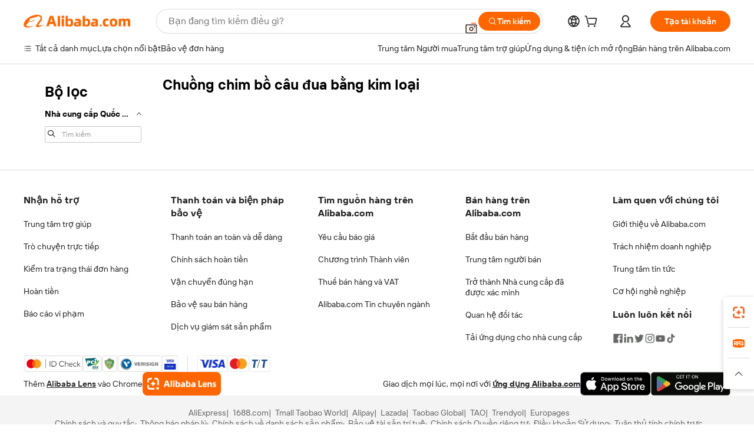

--- FILE ---
content_type: application/javascript
request_url: https://aplus.alibaba.com/eg.js?t=1769774794149
body_size: -78
content:
window.goldlog=(window.goldlog||{});goldlog.Etag="x4wDIsP1SUICAS/2gM+BSbcw";goldlog.stag=1;